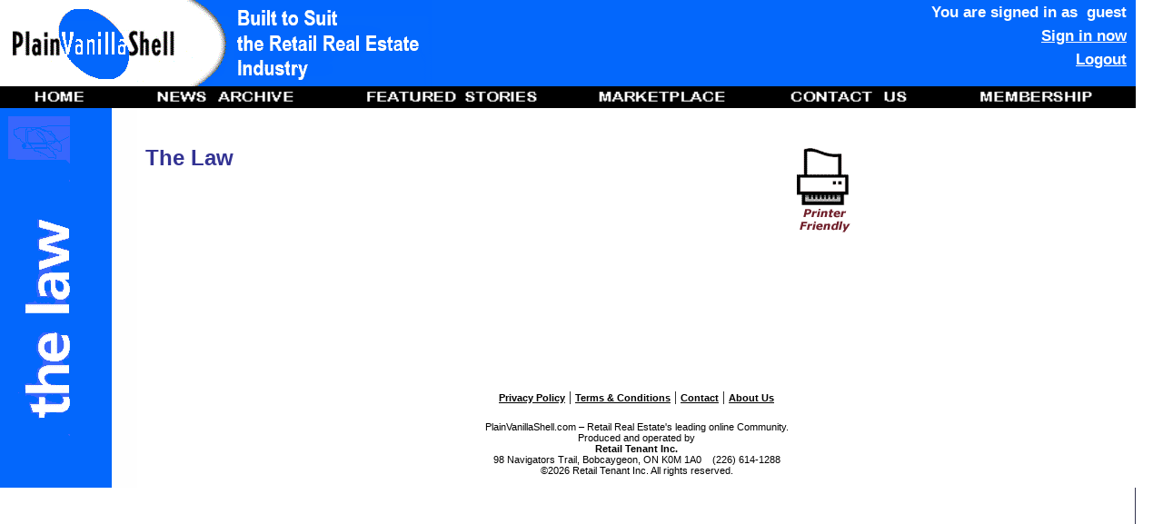

--- FILE ---
content_type: text/html
request_url: https://plainvanillashell.com/archivelegal.asp?id=756
body_size: 5122
content:
<!DOCTYPE HTML PUBLIC "-//W3C//DTD HTML 4.0 Transitional//EN">


<html>
<head>
<title>The Law Archive</title>


<script language="javascript" type="text/javascript">
    <!--
    function popup (URL) {
	window.open(URL,"","width=475,height=300,scrollbars=yes,alwaysRaised=yes,resizable=yes")
	}
	function newWindow (URL) {
	window.open(URL,"","width=790,height=560,scrollbars=yes,alwaysRaised=yes,resizable=yes,toolbar=yes")
	}
	//-->
</script>
<link href="stylesheets/pvs_n6.css" rel="stylesheet" type="text/css">

<style type="text/css">

.noselect {
	font-family : Arial, Helvetica, sans-serif;
  -webkit-touch-callout: none; /* iOS Safari */
    -webkit-user-select: none; /* Safari */
     -khtml-user-select: none; /* Konqueror HTML */
       -moz-user-select: none; /* Old versions of Firefox */
        -ms-user-select: none; /* Internet Explorer/Edge */
            user-select: none; /* Non-prefixed version, currently
                                  supported by Chrome, Opera and Firefox */
}

.ordCopy {
	color : Black;
	font-family : Arial, Helvetica, sans-serif;
  font-size: 12pt;
	font-weight : normal;
  line-height: 18pt;	
}

.ordBold {
	color : Black;
	font-family : Arial, Helvetica, sans-serif;
  font-size: 12pt;
	font-weight : bold;
  line-height: 18pt;	
}

.medBldLink {
	font-family : Arial, Helvetica, sans-serif;
	color : White;
	font-size: 13pt;
	font-weight : bold;
	line-height: 20pt;	
}

.medBldText {
	font-family : Arial, Helvetica, sans-serif;
	color : White;
	font-size: 13pt;
	font-weight : bold;
	line-height: 20pt;	
}

.lgBold {
	font-family : Arial, Helvetica, sans-serif;
	color : Black;
	font-size: 16pt;
	font-weight : bold;
	line-height: 20pt;	
}

</style>
</head>

<body background="images/bg_low.gif" topmargin="0" leftmargin="0" marginheight="0" marginwidth="0" bgcolor="#ffffff">
<!-- *** BEGIN Page Header Table *** -->
<table cellpadding="0" cellspacing="0" border="0" width="1250">
	<tr>
		<td bgcolor="#0367FC"><img src="images/index/header.gif" width="475" height="95" border="0" alt="Built to Suit the Retail Real Estate Industry"></td>
		<td width="450" align="right" valign="top" bgcolor="#0367FC" class="medBldText">
		You are signed in as&nbsp;&nbsp;guest&nbsp;&nbsp;<br><a href='register.asp?prevfile=%2Farchivelegal%2Easp?id%3D756&reason=new' class='medBldText'>Sign in now</a>&nbsp;&nbsp;<br><a href='logout.asp' class='medBldText'>Logout</a>&nbsp;&nbsp;	
		</td>
	</tr>
</table>

<img src="images/top_nav.gif" width="1250" height="24" border="0" alt="topnav" usemap="#top_nav_map"><br> 

<MAP NAME="top_nav_map">
	<area shape="RECT" coords="40,2,91,18" href="index.asp" alt="Home">
	<!--<area shape="RECT" coords="94,2,260,18" href="research.asp" alt="Tenant Research"> -->
	<area shape="RECT" coords="168,2,319,18" href="industry.asp" alt="News Archive">
	<area shape="RECT" coords="405,2,585,18" href="features.asp" alt="Editorial Features">
	<area shape="RECT" coords="660,2,795,18" href="marketplace.asp" alt="Retail Real Estate Marketplace">
	<area shape="RECT" coords="870,2,997,18" href="contact.asp" alt="Contact Us"> 
	<area shape="RECT" coords="1073,3,1200,18" href="subscribe_info.asp" alt="Subscription Info">
</MAP>
<!-- *** END Page Header Table *** -->


	<table width="1250" border="0" align="left" cellpadding="9" cellspacing="0">
		<tr bgcolor="#FFFFFF">
			<td width="68" rowspan="2" valign="top" bgcolor="#0367FC"><img src="images/legal/header_left.gif" width="68" height="400" border="0" alt="The Law"></td>
			<td width="21" rowspan="2" bgcolor="#0367FC">&nbsp;</td>
			<td width="10" rowspan="2" bgcolor="#FEFEFE">&nbsp;</td>	
			<td width="800" valign="top" class="stdCopy" bgcolor="#FFFFFF"><br>
				<p><h1 style="color: #333393;" class="noselect"><font size="5">The Law</font>			

				<!-- Start Content -->
			
				<a href="javascript:newWindow('prnt_archlgal.asp?id=756')"><img src="images/oped/printer.gif" width=100 height=100 border=0 alt="Print Page" align="right"></a>
				<br><br>
				<table cellpadding="5" cellspacing="0" border="0" width="700">
					<tr>
						<td>				
							<div class="ordCopy">

		
							</div>
						</td>
					</tr>
				</table>

				<p>&nbsp;&nbsp;&nbsp;</p>
			</td>
			<td width="280" valign="top" bgcolor="#FFFFFF">&nbsp;&nbsp;</td>
		</tr>				
 
		<tr bgcolor="#FFFFFF"> 
			<td height="175" colspan="2" align="center" background=""><br>
				<br>
				<br>  
				<a href="privacypolicy.asp" class="footerLink">Privacy Policy</a> 
				| <a href="terms.asp" class="footerLink">Terms &amp; Conditions</a> 
				| <a href="contact.asp" class="footerLink">Contact</a> 
				| <a href="about.asp" class="footerLink">About Us</a>     
				<br><br>
				<div class="footer" style="width: 82%; text-align: center;">PlainVanillaShell.com &ndash; Retail Real Estate's leading online Community.<br>
					Produced and operated by<br>
					<b>Retail Tenant Inc.</b><br>
					98 Navigators Trail, Bobcaygeon, ON K0M 1A0&nbsp;&nbsp;&nbsp; (226) 614-1288<br>
					&copy;2026  Retail Tenant Inc. All rights reserved.
				</div>
			</td>
		</tr>


		</table>
</body>
</html>

--- FILE ---
content_type: text/css
request_url: https://plainvanillashell.com/stylesheets/pvs_n6.css
body_size: 3297
content:

A {
	font-family : Arial, Helvetica, sans-serif;
	font-size : small;
	font-weight : bold;
	color : #333399;
}

BODY {
	font-family : "Times New Roman", Times, serif;
	font-size : small;
}

LI {
	font-family : "Times New Roman", Times, serif;
	font-size : small;
}

.bluelink {
	font-family : "Times New Roman", Times, serif;
	color : #333399;
}

.footer {
	font-family : Verdana, Geneva, Arial, Helvetica, sans-serif;
	font-size : 11px;
	color : Black;
}

.footerLink {
	font-family : Verdana, Geneva, Arial, Helvetica, sans-serif;
	font-size : 11px;
	color : Black;
	font-weight : bold;
}

.hdrlink {
	font-family : Arial, Helvetica, sans-serif;
	color : White;
	font-size : small;
	font-weight : bold;
}

.hdrtext {
	font-family : Arial, Helvetica, sans-serif;
	color : White;
	font-size : small;
	font-weight : bold;
}

.lgBold {
	color : Black;
	font-family : Arial, Helvetica, sans-serif;
	font-size : medium;
	font-weight : bold;
}

.lgBoldBlue {
	color : #333399;
	font-family : Arial, Helvetica, sans-serif;
	font-size : medium;
	font-weight : bold;
}

.lgBoldKO {
	color : White;
	font-family : Arial, Helvetica, sans-serif;
	font-size : medium;
	font-weight : bold;
}

.login {
	font-family : Verdana, Geneva, Arial, Helvetica, sans-serif;
	font-size : small;
	font-weight : bold;
}

.navbar {
	color : White;
	font-family : Arial, Helvetica, sans-serif;
	font-size : small;
	font-weight : normal;
	font-style : normal;
}

.pollTable {
	border : 2 Black;
}

.pvsh4 {
	color : #781B2C;
	font-family : Arial, Helvetica, sans-serif;
	font-weight : bold;
	font-size : large;
}

.pvsh5 {
	color : #781B2C;
	font-family : Arial, Helvetica, sans-serif;
	font-weight : bold;
	font-size : medium;
}

.redError {
	color :#781B2C;
	font-family : Arial, Helvetica, sans-serif;
	font-size : small;
	font-weight : bold;
}

.smBold {
	color : Black;
	font-family : Arial, Helvetica, sans-serif;
	font-size : x-small;
	font-weight : bold;
}

.smhdrlink {
	font-family : Arial, Helvetica, sans-serif;
	color : White;
	font-size : x-small;
	font-weight : bold;
}

.smhdrtext {
	font-family : Arial, Helvetica, sans-serif;
	color : White;
	font-size : x-small;
	font-weight : bold;
}

.smSerif {
	font-family : "Times New Roman", Times, serif;
	font-size : x-small;
	font-weight : normal;
}

.smSerifBold {
	font-family : "Times New Roman", Times, serif;
	font-weight : bold;
	font-size : x-small;
}

.stdCopy {
	color : Black;
	font-family : Arial, Helvetica, sans-serif;
	font-size : small;
	font-weight : normal;
}

.stdBold {
	color : Black;
	font-family : Arial, Helvetica, sans-serif;
	font-size : small;
	font-weight : bold;
}

.stdItalic {
	color : Black;
	font-family : Arial, Helvetica, sans-serif;
	font-size : small;
	font-weight : normal;
	font-style : italic;
}

.stdBoldItalic {
	color : Black;
	font-family : Arial, Helvetica, sans-serif;
	font-size : small;
	font-weight : bold;
	font-style : italic;
}

.stdBoldKO {
	color : White;
	font-family : Arial, Helvetica, sans-serif;
	font-size : small;
	font-weight : bold;
}

.txtSearch {
	background : Black;
	color : White;
	font-family : Arial, Helvetica, sans-serif;
	font-size : small;
	font-weight : bold;
	vertical-align : middle;
	text-align : right;
}

.whitelink {
	font-family : "Times New Roman", Times, serif;
	color : White;
}


